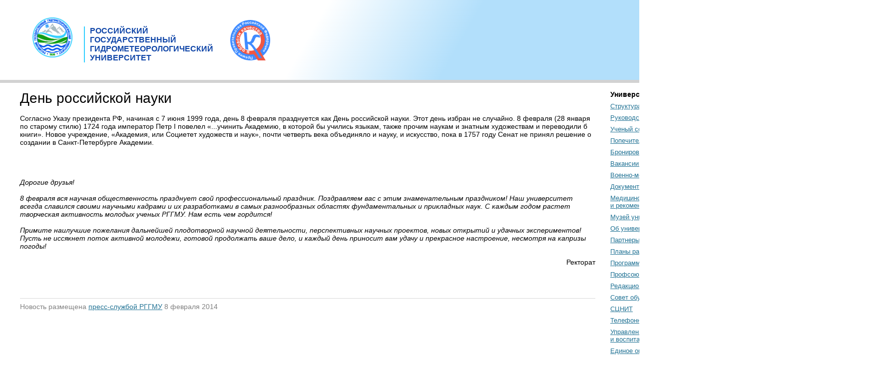

--- FILE ---
content_type: text/html; charset=UTF-8
request_url: https://www.rshu.ru/1513
body_size: 8699
content:

<html>
  <head>
    <title>РГГМУ | События</title>
	<meta name="description" content="" />
		    <link rel="stylesheet" type="text/css" href="/style/newrshu_v4-8.css?9" />
	    <link rel="stylesheet" type="text/css" href="/style/weather_v4-7.css" />
    <!-- <link rel="stylesheet" type="text/css" href="/style/guestbook.css" /> -->
    <link rel="icon" href="/favicon.ico" type="image/x-icon">
    <link rel="shortcut icon" href="/favicon.ico" type="image/x-icon">

    <link rel="stylesheet" type="text/css" href="/style/slick.css"/>
    <link rel="stylesheet" type="text/css" href="/style/slick-theme.css"/>
    
    <link rel="alternate" href="/rss.xml" type="application/rss+xml" title="Новости РГГМУ">
   <script type="text/javascript" src="/scripts/placeholder.js"></script>
   <script type="text/javascript" src="/scripts/jquery-1.11.3.min.js"></script>
  <script type="text/javascript" src="/scripts/jquery-migrate-1.2.1.min.js"></script>
   <script type="text/javascript" src="/scripts/slick.min.js"></script>
   <meta http-equiv="content-type" content="text/html; charset=utf-8" />



<!-- Yandex.Metrika counter -->
<script type="text/javascript" >
   (function(m,e,t,r,i,k,a){m[i]=m[i]||function(){(m[i].a=m[i].a||[]).push(arguments)};
   m[i].l=1*new Date();k=e.createElement(t),a=e.getElementsByTagName(t)[0],k.async=1,k.src=r,a.parentNode.insertBefore(k,a)})
   (window, document, "script", "https://mc.yandex.ru/metrika/tag.js", "ym");

   ym(52594351, "init", {
        id:52594351,
        clickmap:true,
        trackLinks:true,
        accurateTrackBounce:true
   });
</script>
<noscript><div><img src="https://mc.yandex.ru/watch/52594351" style="position:absolute; left:-9999px;" alt="" /></div></noscript>


  </head>

  <body topmargin="0" leftmargin="0" rightmargin="0" bottommargin="0" marginwidth="0" marginheight="0">

<!-- YaMetrics begin -->
<script type="text/javascript"><!--
var ya_cid=155492;
//--></script>
<script src="https://bs.yandex.ru/resource/watch.js" type="text/javascript"></script>
<noscript><div style="display: inline;"><img src="https://bs.yandex.ru/watch/155492" width="1" height="1" alt=""></div></noscript>
<!-- YaMetrics end -->
<!-- Top.Mail.Ru counter -->
<script type="text/javascript">
var _tmr = window._tmr || (window._tmr = []);
_tmr.push({id: "3485466", type: "pageView", start: (new Date()).getTime()});
(function (d, w, id) {
  if (d.getElementById(id)) return;
  var ts = d.createElement("script"); ts.type = "text/javascript"; ts.async = true; ts.id = id;
  ts.src = "https://top-fwz1.mail.ru/js/code.js";
  var f = function () {var s = d.getElementsByTagName("script")[0]; s.parentNode.insertBefore(ts, s);};
  if (w.opera == "[object Opera]") { d.addEventListener("DOMContentLoaded", f, false); } else { f(); }
})(document, window, "tmr-code");
</script>
<noscript><div><img src="https://top-fwz1.mail.ru/counter?id=3485466;js=na" style="position:absolute;left:-9999px;" alt="Top.Mail.Ru" /></div></noscript>
<!-- /Top.Mail.Ru counter -->
<div class="tmp_main">
  <div class="tmp_title">
  <div class="tmp_logo"><a href="/" class="title" title="На главную"><img src="/template/images/new_logo_90.png" width="80px" border="0" align="left" alt="Логотип РГГМУ"></a></div>
    <div class="tmp_text"><a href="/" class="title" title="На главную">РОССИЙСКИЙ<br>ГОСУДАРСТВЕННЫЙ<br>ГИДРОМЕТЕОРОЛОГИЧЕСКИЙ<br>УНИВЕРСИТЕТ</a></div>
    <div class="tmp_logo_kach"><a href="http://government.ru/news/48547/"><img src="/template/images/kachestvo.png" width="80px" border="0" align="left" alt="Логотип качество"></a></div>    </div>
  <div class="tmp_local">
    <div class="tmp_local-panel"></div>
              </div>
  <div class="tmp_panel">
     <!--  <button onclick="document.cookie = 'design=1';location.reload();">Новый дизайн</button> -->
    <div class="tmp_top-panel">
    <div class="tmp_map"><a href="/sitemap/">Карта сайта</a></div>
    <div class="tmp_glasses" itemprop="copy"><a href="http://care.rshu.ru" title="Версия для слабовидящих"><img src="/template/images/glasses.png" alt=""></a></div>
    <div class="tmp_translate"><a href="/"><strong>РУС</strong></a>&nbsp;&nbsp;|&nbsp;&nbsp;<a href="/eng/"><strong>EN</strong></a></div>
      </div>
    <div class="tmp_bottom-panel">
    <div class="tmp_weather">Сегодня 20 января, вторник<br>
Санкт-Петербург <span style="font-size: 16px;font-weight: bold;">&minus;2&deg;C</span></div>
    <div class="tmp_mail"><a href="https://pochta.rshu.ru/" title="Вход на почтовый сервер РГГМУ" ><img src="/template/images/mail.png" alt=""></a><a href="https://pochta.rshu.ru/" title="Вход на почтовый сервер РГГМУ" ><div class="email_yellow">Почта</div></a></div>
    </div>
    </div>
   </div>


    <table cellpadding="0" cellspacing="0" id="verstka" border="0">
      <tr>
       
      </tr>
      <tr>
        <td id="ve_3">
        <h1>День российской науки</h1><br />Согласно Указу президента РФ, начиная с 7 июня 1999 года, день 8 февраля празднуется как День российской науки. Этот день избран не случайно. 8 февраля (28 января по старому стилю) 1724 года император Петр I повелел «...учинить Академию, в которой бы учились языкам, также прочим наукам и знатным художествам и переводили б книги». Новое учреждение, «Академия, или Социетет художеств и наук», почти четверть века объединяло и науку, и искусство, пока в 1757 году Сенат не принял решение о создании в Санкт-Петербурге Академии.<br /><br /><br /><br /><br /><i>Дорогие друзья!<br /><br />8 февраля вся научная общественность празднует свой профессиональный праздник. Поздравляем вас с этим знаменательным праздником! Наш университет всегда славился своими научными кадрами и их разработками в самых разнообразных областях фундаментальных и прикладных наук. С каждым годом растет творческая активность молодых ученых РГГМУ. Нам есть чем гордится! <br /><br />Примите наилучшие пожелания дальнейшей плодотворной научной деятельности, перспективных научных проектов, новых открытий и удачных экспериментов! Пусть не иссякнет поток активной молодежи, готовой продолжать ваше дело, и каждый день приносит вам удачу и прекрасное настроение, несмотря на капризы погоды!</i><br /><br /><div align="right">Ректорат</div><br />	<br /><br /><br /><div style="border-top: 1px solid #dadada; width: 100%; padding: 8px 0 0 0; text-align: left;">
<span class="gr">Новость размещена <a href="http://press.rshu.ru" target="_blank">пресс-службой РГГМУ</a> 8 февраля 2014</span>
	
        </td>
        <td id="ve_5">
<table id="menu" cellpadding="0" cellspacing="0" border="0">


        <tr>
            <td class="menu_cell" style="padding-bottom: 0px; width: 210px; margin-right: 10px;">
                <table cellpadding="0" cellspacing="0" border="0" style="width: 210px; margin-right: 10px; border: 0px solid red;"><tbody>
                    <tr><td> <div class='mnu_title'>Университет:</div></td><tr><tr>
                            <td class="mnu"><a href=/sveden/struct/ class="mnu_item" target=>Структура</a></td>
                            </tr>
                            <tr>
                            <td class="mnu"><a href=/university/directions/ class="mnu_item" target=>Руководство</a></td>
                            </tr>
                            <tr>
                            <td class="mnu"><a href=/university/councils/ class="mnu_item" target=>Ученый совет</a></td>
                            </tr>
                            <tr>
                            <td class="mnu"><a href=/university/trustees/ class="mnu_item" target=>Попечительский совет</a></td>
                            </tr>
                            <tr>
                            <td class="mnu"><a href=/university/hall/ class="mnu_item" target=>Бронирование актовых залов</a></td>
                            </tr>
                            <tr>
                            <td class="mnu"><a href=/vacancy/ class="mnu_item" target=>Вакансии и выборы</a></td>
                            </tr>
                            <tr>
                            <td class="mnu"><a href=/university/vmo/ class="mnu_item" target=>Военно-мобилизационный отдел</a></td>
                            </tr>
                            <tr>
                            <td class="mnu"><a href=/university/documents/ class="mnu_item" target=>Документы и реквизиты</a></td>
                            </tr>
                            <tr>
                            <td class="mnu"><a href=/2805 class="mnu_item" target=>Медицинское сопровождение<br> и рекомендации</a></td>
                            </tr>
                            <tr>
                            <td class="mnu"><a href=/university/museum/arctic class="mnu_item" target=>Музей университета</a></td>
                            </tr>
                            <tr>
                            <td class="mnu"><a href=/university/history/ class="mnu_item" target=>Об университете</a></td>
                            </tr>
                            <tr>
                            <td class="mnu"><a href=/university/ass/ class="mnu_item" target=>Партнеры</a></td>
                            </tr>
                            <tr>
                            <td class="mnu"><a href=/university/plan/ class="mnu_item" target=>Планы работы университета</a></td>
                            </tr>
                            <tr>
                            <td class="mnu"><a href=/university/development_plan/ class="mnu_item" target=>Программа развития РГГМУ</a></td>
                            </tr>
                            <tr>
                            <td class="mnu"><a href=/university/profkom/ class="mnu_item" target=>Профсоюзы работников</a></td>
                            </tr>
                            <tr>
                            <td class="mnu"><a href=/university/rio/ class="mnu_item" target=>Редакционно-издательский отдел</a></td>
                            </tr>
                            <tr>
                            <td class="mnu"><a href=/university/so/ class="mnu_item" target=>Cовет обучающихся</a></td>
                            </tr>
                            <tr>
                            <td class="mnu"><a href=/cnit/ class="mnu_item" target=>СЦНИТ</a></td>
                            </tr>
                            <tr>
                            <td class="mnu"><a href=/files/spravochnik.pdf class="mnu_item" target=>Телефонный справочник</a></td>
                            </tr>
                            <tr>
                            <td class="mnu"><a href=/education/vosp/ class="mnu_item" target=>Управление по внеучебной<br />и воспитательной работе</a></td>
                            </tr>
                            <tr>
                            <td class="mnu"><a href=/university/singl_window/ class="mnu_item" target=>Единое окно</a></td>
                            </tr>
                            <tr>
                            <td class="mnu"><a href=/university/expert/ class="mnu_item" target=>Экспертиза материалов</a></td>
                            </tr>
                            <tr>
                            <td class="mnu"><a href=/university/contacts/ class="mnu_item" target=>Контакты</a></td>
                            </tr>
                            <tr>
                            <td class="mnu"><a href=http://dovus.rshu.ru/content/cszm/graduate/ class="mnu_item" target=>Отзывы выпускников</a></td>
                            </tr>
                            <tr>
                            <td class="mnu"><a href=/faq/ class="mnu_item" target=>Часто задаваемые вопросы</a></td>
                            </tr>
                            <tr><td class="mnu"><br><br></td></tr><tr><td> <div class='mnu_title'>Образование:</div></td><tr><tr>
                            <td class="mnu"><a href=http://dovus.rshu.ru/content/student/money class="mnu_item" target=>Платное обучение</a></td>
                            </tr>
                            <tr>
                            <td class="mnu"><a href=/university/postgrad/ class="mnu_item" target=>Аспирантура</a></td>
                            </tr>
                            <tr>
                            <td class="mnu"><a href=https://ino.rshu.ru/ class="mnu_item" target=>Дополнительное образование<br> и профессиональное обучение</a></td>
                            </tr>
                            <tr>
                            <td class="mnu"><a href=http://vuc.rshu.ru class="mnu_item" target=>Военный учебный центр</a></td>
                            </tr>
                            <tr>
                            <td class="mnu"><a href=/university/education/social/ class="mnu_item" target=>Социальное обеспечение</a></td>
                            </tr>
                            <tr>
                            <td class="mnu"><a href=/sveden/objects/ class="mnu_item" target=>Доступная среда</a></td>
                            </tr>
                            <tr>
                            <td class="mnu"><a href=/university/education/work/ class="mnu_item" target=>Трудоустройство</a></td>
                            </tr>
                            <tr>
                            <td class="mnu"><a href=http://quality.rshu.ru/ class="mnu_item" target=>Центр качества</a></td>
                            </tr>
                            <tr>
                            <td class="mnu"><a href=http://lib.rshu.ru/ class="mnu_item" target=>Библиотека</a></td>
                            </tr>
                            <tr>
                            <td class="mnu"><a href=http://valaam.rshu.ru/ class="mnu_item" target=>Учебно-научная станция &laquo;Валаам&raquo;</a></td>
                            </tr>
                            <tr>
                            <td class="mnu"><a href=http://umo.rshu.ru/ class="mnu_item" target=>УМО по ГМ</a></td>
                            </tr>
                            <tr>
                            <td class="mnu"><a href=/university/stud/ class="mnu_item" target=>Студентам</a></td>
                            </tr>
                            <tr>
                            <td class="mnu"><a href=/university/distant/ class="mnu_item" target=>ЭИОС</a></td>
                            </tr>
                            <tr><td class="mnu"><br><br></td></tr><tr><td> <div class='mnu_title'>Наука:</div></td><tr><tr>
                            <td class="mnu"><a href=/university/science/documents/ class="mnu_item" target=>Документы</a></td>
                            </tr>
                            <tr>
                            <td class="mnu"><a href=/university/science/struct/ class="mnu_item" target=>Cтруктура научного блока</a></td>
                            </tr>
                            <tr>
                            <td class="mnu"><a href=/university/science/projects/ class="mnu_item" target=>Научные направления</a></td>
                            </tr>
                            <tr>
                            <td class="mnu"><a href=/university/science/researches/ class="mnu_item" target=>Научные исследования</a></td>
                            </tr>
                            <tr>
                            <td class="mnu"><a href=/university/science/patent/ class="mnu_item" target=>Патентная деятельность</a></td>
                            </tr>
                            <tr>
                            <td class="mnu"><a href=/university/science/expedition/ class="mnu_item" target=>Экспедиции</a></td>
                            </tr>
                            <tr>
                            <td class="mnu"><a href=/university/dissertations/ class="mnu_item" target=>Диссертационные советы</a></td>
                            </tr>
                            <tr>
                            <td class="mnu"><a href=/university/science/contests/ class="mnu_item" target=>Конкурсы и гранты</a></td>
                            </tr>
                            <tr>
                            <td class="mnu"><a href=/university/science/conferences/ class="mnu_item" target=>Конференции</a></td>
                            </tr>
                            <tr>
                            <td class="mnu"><a href=http://notes.rshu.ru/ class="mnu_item" target=>«Журнал «Гидрометеорология<br> и экология»<br>(«Ученые<br>
записки РГГМУ»)»</a></td>
                            </tr>
                            <tr>
                            <td class="mnu"><a href=/university/consortium/ class="mnu_item" target=>Консорциум «Мировое <br>историко-культурное<br> наследие Арктики»</a></td>
                            </tr>
                            <tr>
                            <td class="mnu"><a href=http://aqua-thesaurus-rshu.ru/ class="mnu_item" target=>«Реки, озера и моря<br> северо-запада России в<br> географической терминологии и<br> лексике русских говоров»</a></td>
                            </tr>
                            <tr>
                            <td class="mnu"><a href=http://www.rshu.ru/student_scientific_society/ class="mnu_item" target=>Студенческое научное общество</a></td>
                            </tr>
                            <tr><td class="mnu"><br><br></td></tr><tr><td> <div class='mnu_title'>Международная деятельность:</div></td><tr><tr>
                            <td class="mnu"><a href=/university/international/ class="mnu_item" target=>О направлении</a></td>
                            </tr>
                            <tr>
                            <td class="mnu"><a href=https://imo.rshu.ru/ class="mnu_item" target=>Поступление<br />иностранных граждан</a></td>
                            </tr>
                            <tr><td class="mnu"><br><br></td></tr><tr><td> <div class='mnu_title'>Научные проекты:</div></td><tr><tr>
                            <td class="mnu"><a href=http://solab.rshu.ru/ class="mnu_item" target=>Лаборатория спутниковой<br />океанографии</a></td>
                            </tr>
                            <tr>
                            <td class="mnu"><a href=https://lima.rshu.ru/ class="mnu_item" target=>«Лаборатория моделирования<br> средней и верхней<br> атмосферы (LIMA)»</a></td>
                            </tr>
                            <tr>
                            <td class="mnu"><a href=https://rshu.ru/ class="mnu_item" target=>ПластикЛаб</a></td>
                            </tr>
                            <tr>
                            <td class="mnu"><a href=http://ige.rshu.ru/ class="mnu_item" target=>«Институт геоэкологического<br>инжиниринга РГГМУ»</a></td>
                            </tr>
                            <tr>
                            <td class="mnu"><a href=https://www.rshu.ru/university/ecolab/ class="mnu_item" target=>Эколого-аналитическая<br>лаборатория РГГМУ</a></td>
                            </tr>
                            <tr>
                            <td class="mnu"><a href=http://valaam.rshu.ru/ class="mnu_item" target=>Учебно-научная станция &laquo;Валаам&raquo;</a></td>
                            </tr>
                            <tr>
                            <td class="mnu"><a href=/bfu/ class="mnu_item" target=>Балтийский плавучий<br /> университет (БПУ)</a></td>
                            </tr>
                            <tr>
                            <td class="mnu"><a href=/university/arctic class="mnu_item" target=>	Арктические проекты</a></td>
                            </tr>
                            <tr>
                            <td class="mnu"><a href=http://siows.solab.rshu.ru/ class="mnu_item" target=>Арктический портал<br>«SIOWS»</a></td>
                            </tr>
                            <tr>
                            <td class="mnu"><a href=http://fip.rshu.ru/ class="mnu_item" target=>ФИП «Гидромет»</a></td>
                            </tr>
                            <tr><td class="mnu"><br><br></td></tr>                    </tbody>
                </table>

            </td>
            <td class="menu_cell" colspan="2"><script type="text/javascript">
function ToggleHelp()
{
var Help = document.getElementById ('Help');
var Help2 = document.getElementById ('Help2');
var Text = document.getElementById ('Text');
if (Help) {

  if(Help.style.display == 'none') {
    Help.style.display = "block";
    Help2.style.display = "none";
    Text.innerHTML = 'многолетние данные';
  } else {
    Help.style.display = "none";
    Help2.style.display = "block"; 
    Text.innerHTML = 'прогноз';
  }

}
}

</script>

<!--[if lt IE 7]>
<style type="text/css">table.graytable {background-image: url('/img/trans.gif');}
</style>
<![endif]-->


<div class="mnu_title" style="margin: 0 0 10px 10px;"><b>Погода в Санкт-Петербурге:<!--  и прогнозы: --></b></div>




<table class="graytable" cellpadding="0" cellspacing="0" border="0" >
  <tr>
    <td class="corn1"><img src="/img/corn1.gif" /></td>
    <td>&nbsp;</td>
  </tr>
  <tr>
<td>&nbsp;</td>


    <td align=left valign=top style="padding: 0; line-height: 18px;">
<!-- <b>Погода в Санкт-Петербурге:</b> -->
Температура:&nbsp;&minus;2&deg;C<br />
Давление:&nbsp;1029 гПа (772 мм рт.ст.)<br />
Облачность:&nbsp;<span class="nodata">нет данных</span><br />
Ветер:&nbsp;ЗЮЗ (250&deg;), 3 м/c<br />
Видимость:&nbsp;550 м<br />


Данные радара:

<div style="height: 136px; width: 136px; border: 0px solid red; background-image: url('https://weather.rshu.ru/radar/radar_cover.php'); background-position: center; background-repeat: no-repeat; margin: 10px 0 10px 50px;"><a href="https://weather.rshu.ru/radar/" title="Посмотреть данные радара"><img src="https://weather.rshu.ru/radar/radar_hole.png" alt="Данные радара" border="0"></a></div>



<div style="border: 0px solid red;">

<div class="help2" id="Help2">
<div><b>Многолетние данные</div><div style="margin-top: -5px;">по температуре на 20.01:</b></div>
<div style="margin-top: 8px;">
  Минимум: &minus;26,1&deg;C (в 1907)<br />
  Максимум: +3,3&deg;C (в 1898)<br />
  Среднее за 120 лет: &minus;7,1&deg;C</div>


<br />
</div>

</div>

<!-- <script type="text/javascript">
var Help2 = document.getElementById ('Help2');
if (Help2) Help2.style.display = 'none';
</script> -->

<!-- Показать <span onclick="ToggleHelp()" id="Text" class="help" >многолетние данные</span></br /><br />

         -->
<a href="https://weather.rshu.ru" style="margin: 0 0 0 0;" target=_blank><!-- Прогноз погоды -->Погода в Санкт-Петербурге</a><img src="/img/nw.gif" align=absmiddle>

    </td>


  </tr>
  <tr>
    <td class="corn3"><img src="/img/corn3.gif" /></td>
    <td>
&nbsp;
    </td>
  </tr>
</table>
<br />


			<!-- <div style="padding-bottom: 6px;"><a target=_blank><img src="/img/HotLine.gif"></a></div> -->

			<div style="padding-bottom: 6px;"><a target=_blank href="https://www.gosuslugi.ru/vuzonline"><img src="/img/gos_logo.jpg"></a></div>
			
			<div style="padding-bottom: 6px;"><a target=_blank href="https://imo.rshu.ru"><img src="/img/int_rel.gif"></a></div>
			

			<!-- <div style="padding-bottom: 6px;"><a href="/pobeda75" target=_blank><img src="/img/pobeda75.gif"></a></div> -->

			
			<div style="padding-bottom: 6px;"><a href="https://moodle.rshu.ru" target=_blank><img src="/img/moodle.gif"></a></div>

			<div style="padding-bottom: 6px;"><a href="https://lk.rshu.ru" target=_blank><img src="/img/lk.gif"></a></div>


			 <div style="padding-bottom: 6px;"><a href="https://priem.rshu.ru" target=_blank><img src="/img/abit.gif"></a></div>

			

			<div style="padding-bottom: 6px;"><a href="/feedback_obr/"><img src="/img/obrashenie.png"></a></div>

			<div class="right_orange_head">
				<a href="/sveden/" style="font-size: 16px; color: #fff;">Сведения об&nbsp;образовательной <br>организации</a><br />
			</div>


			<div class="right_yellow_item">
				<a href="/sveden/corruption/" style="font-size: 14px; color: #fff;">Противодействие коррупции</a><br />
			</div>


			<div class="right_yellow_item">
				<a href="/sveden/antiterror/" style="font-size: 14px; color: #fff;">Противодействие терроризму</a><br />
			</div>
				<div class="right_yellow_item">
				<a href="/sveden/go/" style="font-size: 14px; color: #fff;">Уголок гражданской обороны</a><br />
			</div>

			<div class="right_yellow_item">
				<a href="/sveden/corruption/dohody/" style="font-size: 14px; color: #fff;">Сведения о доходах</a><br />
			</div>


			<div class="right_yellow_item">
				<a href="/university/samo/" style="font-size: 14px; color: #fff;">Отчет о самообследовании</a><br />
			</div>

			<br />
<!--
<div style="padding: 6px 0 6px 6px; ">
<a href="/university/capacity4msp/"><img src="/img/capacity4msp.png" width="64px" align="left" border="0" ></a><br /><a href="/university/capacity4msp/" >Проект INTERREG Capacity4MSP</a><br /><br />
			</div>	
<div style="padding: 6px 0 6px 6px; ">
<a href="/student_scientific_society/"><img src="/student_scientific_society/sno1.png" height="64px" align="left" border="0" ></a><br /><a href="/student_scientific_society/">Студенческое научное<br>общество</a><br /><br />
			</div>		-->
<div style="padding: 6px 0 6px 6px; ">
<a href="http://endowmet.rshu.ru/"><img src="/img/endowmet.jpg" width="64px" align="left" border="0" ></a><br /><a href="http://endowmet.rshu.ru/" >Фонд целевого капитала<br>РГГМУ "ЭндауМет"</a><br /><br />
			</div>		

<!-- <a href="/levkarlin/" target=_blank><img src="/img/levkarlin.jpg" border="0" width="60" align="left" style="margin: 0 4px 0 4px;"></a><br />
<a href="/levkarlin/" style="color: #00cf27;">Лев Карлин</a><br />
Страница памяти<br /> -->
</span>

<br /><br /><br />

<table style="margin: 70px 0 0 10px;width: 210px; ">
	<tr >
		<td class="mnu">
			<div class="mnu_title">Периодические издания РГГМУ:</div>
		</td>
	</tr>
	<tr >
		<td class="mnu">
			<a href="/university/periodicals/vestnik/" class="mnu_item">Вестник Гидромета</a><br>
		</td>
	</tr>
	<tr >
		<td class="mnu">
			<a href="/university/periodicals/boreal/" class="mnu_item">Бореальная зона</a><br>
		</td>
	</tr>
    <tr>
    </tr>
    <tr>
        <td class="mnu"  >


            <div style=" font-size: 24px; font-weight: bold;" title="Используемый хэш-тег" class="mnu_item">#РГГМУ #RSHU</div>



        </td>

    </tr>

</table>

</table>
		<!------ВРЕМЕННЫЙ БАННЕР------><a href="http://www.festivalnauki.ru/" target=_blank><img src="/img/240x200_fest15_A.gif"></a>
		</td>
      </tr>
      <tr>
        <td colspan="2"><table cellspacing="0" cellpadding="0" width="100%"  height="190" style="font-family: Arial; font-size: 13px; margin-top: 40px; margin-bottom: 60px;" border="0">
   <tr>
<td align=center valign=top style="padding-top: 30px;">

<table cellspacing="0" cellpadding="0" style="font-family: Arial; font-size: 13px;" border="0" width="100%">

  <tr>
  <td width="15%" align=center valign=middle rowspan="2"><img src="/img/rst.jpg" border="0" alt="Сертификат качества" title="Сертификат качества"></td>
  
  <td width="15%" align=center valign=top rowspan="2"><a href="/university/history/magnacharta/"><img src="/img/rshu_podpisant_magnacharta.gif" border="0" alt="RSHU signatory of The Magna
Charta Universitatum" title="RSHU signatory of The Magna Charta Universitatum"></a></td>

<td width="15%" align=center  rowspan="2" style="vertical-align: bottom;"><a href="/university/capacity4msp/" ><img src="/img/capacity4msp.png" border="0" height="100px" width="100px"></a></td>

<td width="5%" align=center  rowspan="2" style="vertical-align: bottom;"></td>





    <td  align=center valign=bottom width="210" height="145" rowspan="2"><img src="/img/rshu_pick.gif" border="0" alt="Университет РГГМУ" title="Гидрометеорологический университет">
    </td>
  <td width="50%" style="padding-top: 12px;" align=left valign=top colspan="2">
Адрес: Санкт-Петербург, Воронежская улица, 79<br /><a href="https://yandex.ru/maps/-/CCQxbIFU2B" class="contentlink" target=_blank>Посмотреть на&nbsp;карте<img src="/img/yakarto.gif" border="0" align=absmiddle></a>
&nbsp;
  </td>
</tr>
<tr><td  align="center" valign="top" style="padding: 0 0 0 0;"><a href="https://minobrnauki.gov.ru" >


	 <img src="/img/moivo.jpg" style="width:350px;"  alt="МИНИСТЕРСТВО НАУКИ И ВЫСШЕГО ОБРАЗОВАНИЯ
РОССИЙСКОЙ ФЕДЕРАЦИИ" border="0" /></a>

</td>

<td height="80" align="center" valign="top" style="padding: 25px 0 0 0;"><a href="https://www.yandex.ru/cy?base=0&amp;host=rshu.ru"><img src="https://www.yandex.ru/cycounter?rshu.ru" width="88" height="31" alt="Яндекс цитирования" border="0" /></td>
</tr>
  <tr>
  <td colspan="7" class="footer_soc">
    <br />
    <div id="soc_links">
      <div><a id="vk_button" href="https://vk.com/rshu_official" target="_blank"> </a></div>
      <div><a id="odn_button" href="https://ok.ru/group/70000001723426" target="_blank"> </a></div>
      <div><a id="rutube_button" href="https://rutube.ru/channel/25396735/" target="_blank"> </a></div>
      <div><a id="telegram_button" href="https://t.me/gidro_met" target="_blank"> </a></div>
    </div>
    <br />
  </td>
  </tr>
  <tr>
    <td align=center colspan="7">&copy; 1997&mdash;2026  <a href="http://www.rshu.ru/" style="text-decoration: none; color: #000;">Российский государственный гидрометеорологический университет</a><br /></td>
  </tr>
</table>

Сайт разработан в&nbsp;СЦНИТ &laquo;<!-- <a href="http://www.infohydromet.ru" class="contentlink" >-->ИнфоГидромет<!--</a> -->&raquo; (v 4.8)<br />
<br />

<!--LiveInternet counter--><script type="text/javascript"><!--
document.write("<a href='http://www.liveinternet.ru/click' "+
"target=_blank><img src='https://counter.yadro.ru/hit?t26.1;r"+
escape(document.referrer)+((typeof(screen)=="undefined")?"":
";s"+screen.width+"*"+screen.height+"*"+(screen.colorDepth?
screen.colorDepth:screen.pixelDepth))+";u"+escape(document.URL)+
";"+Math.random()+
"' alt='' title='LiveInternet: показано число посетителей за"+
" сегодня' "+
"border=0 width=88 height=15><\/a>")//--></script>
<!--/LiveInternet--><br />
 <span id="sputnik-informer"></span>


<script src="https://www.google-analytics.com/urchin.js" type="text/javascript">
</script>
<script type="text/javascript">
_uacct = "UA-4861731-1";
urchinTracker();
</script>

</tr>
</table>
</td>
      </tr>
    </table>





 <!-- Start  Счетчик Спутник-->
<script type="text/javascript">
       (function(d, t, p) {
           var j = d.createElement(t); j.async = true; j.type = "text/javascript";
           j.src = ("https:" == p ? "https:" : "http:") + "//stat.sputnik.ru/cnt.js";
           var s = d.getElementsByTagName(t)[0]; s.parentNode.insertBefore(j, s);
       })(document, "script", document.location.protocol);
    </script>
<!-- End -->
  </body>
</html>


--- FILE ---
content_type: text/css
request_url: https://www.rshu.ru/style/newrshu_v4-8.css?9
body_size: 2833
content:

body {padding: 0; margin: 0; font-family: Arial; font-size: 13px; color: #000000; background-color: #FFFFFF;}
body td {font-family: Arial; font-size: 13px; color: #000000; vertical-align: top; horisontal-align: left;}

td.menu_cell {
	vertical-align: top;
	padding-bottom: 60px;
}

div.mnu_title {
	font-family: Arial;
	font-size: 14px;
	font-weight: bold;
}


body a {
	color: #227395;
	text-decoration: underline; }


#background { position: absolute; top: 0; left: 0; /*z-index: 1;*/ width: 100%;  /*background-image: url("/template/images/newparadisegrad2.jpg")*/;
background: rgb(255,255,255);
background: -moz-linear-gradient(120deg, rgba(255,255,255,1) 0%, rgba(255,255,255,1) 36%, rgba(178,223,251,1) 53%, rgba(178,223,251,1) 100%);
background: -webkit-linear-gradient(120deg, rgba(255,255,255,1) 0%, rgba(255,255,255,1) 36%, rgba(178,223,251,1) 53%, rgba(178,223,251,1) 100%);
background: linear-gradient(120deg, rgba(255,255,255,1) 0%, rgba(255,255,255,1) 36%, rgba(178,223,251,1) 53%, rgba(178,223,251,1) 100%);
filter: progid:DXImageTransform.Microsoft.gradient(startColorstr="#ffffff",endColorstr="#b2dffb",GradientType=1);
border-bottom: 6px solid #d2d2d2;
 background-repeat: repeat-x;}
#bg_1 { height: 130px; background-image: url("/template/images/rshu_grad_tiled_blue2.gif"); background-repeat: repeat-x;}
#bg_2 {  height: 160px;
}
#bg_3 { }
#bg_4 { background-image: url("/template/images/rshu_paradise_2.gif"); background-position: top right; background-repeat: no-repeat; }

#verstka { top: 180px; left: 0; /*z-index: 2;*/ width: 100%; height: 100%;  padding-top-bottom: 25px;}
#ve_0 { }
#ve_1 { height: 185px; vertical-align: middle;

}

#ve_2 { }
#ve_3 { vertical-align: top; width: 100%; min-width:1152px; font-family: Arial; font-size: 14px; padding: 0 30px 0 40px;}
#ve_4 { }
#ve_5 { vertical-align: top; }

#ve_7 { height: 40px; }

#ve_8 { border-top: 1px solid #C0C0C0; background-color: #F2F2F2;}
#ve_9 { border-top: 1px solid #C0C0C0; background-color: #F2F2F2;}
#ve_10 {  border-top: 1px solid #C0C0C0; background-color: #F2F2F2;}


/* position: absolute; z-index: 3; */
#today {  top: 0; left: 0; }
#today_day { text-align: left; padding-left: 0px; color: white; padding-top: 65px; font-family: Arial; font-size: 13px; font-weight: normal; border: 0px solid red;}
#today_city { text-align: left; padding-left: 0px; padding-top: 4px; color: #FFFFFF; font-family: Arial; font-size: 13px; font-weight: normal; }
#today_temp { text-align: right; padding-right: 0; padding-top: 0px; color: #FFFFFF; font-family: Arial; font-size: 22px; font-weight: normal; }

#buttons { position: absolute; top: 0; left: 0; /*z-index: 4; */width: 100%; height: 30px;}
#buttons td {  padding: 8px 10px 0 10px; font: normal 13px/15px "Arial", sans-serif; color: #6d6d6d;}
#buttons a {color: #6d6d6d;}
}



#footer {
	width: 100%;
}

#footer_1 {
	padding-top: 20px;
	padding-bottom: 40px;
	padding-left: 64px;
	text-align: left;
	vertical-align: top;
}
#footer_2 {
	padding-top: 20px;
	padding-bottom: 40px;
	padding-right: 64px;
	text-align: right;
	vertical-align: top;
}





a.email {
	font-family: Arial;
	font-size: 13px;
	color: #227395;
	text-decoration: underline;	
}
a.email:hover{
	color: #409ec6;
}

a.mnu_item {
	color: #227395;
	font-family: Arial;
	font-size: 13px;
	text-decoration: underline;	
}

a.mnu_item:hover{
	color: #409ec6;
}

a.mnu_itemb {
	color: #808080;
	font-family: Arial;
	font-size: 13px;
	text-decoration: underline;	
}
a.mnu_itemb:hover{
	color: #8d9ba1;
}
div.news_title {
	font-family: Arial;
	font-size: 12px;
	color: #C0C0C0;
}
div.news_body {
	font: 11px tahoma;
	margin-bottom: 1em;
}
a.title {
	text-decoration: none;
	color: #1348a9;
}
div.title {
	font-family: Arial;
	font-size: 12pt;
	font-weight: bold;
	color: #36677b;
	width: auto;
	display: inline-block;
	margin-left: 20px;
	padding-left: 10px;
	margin-top: 5px;
	border-left: 2px solid #33cfff;
}


#bs-example-navbar-collapse-1
{
	position: relative;
	z-index: 0;
}

h1 {
	font-family: Arial; 
	font-size: 28px; 
	color: #000000;
	font-weight: normal;
	padding: 0px;
	margin-top: 0px;
	margin-bottom: 0px;
	
}

h2 {
	font-family: Arial; 
	font-size: 22px; 
	color: #a0a0a0;
	font-weight: normal;
	padding: 0;
	margin-bottom: 6px;
	margin-top: 14px;
}


h3 {
	font-family: Arial; 
	font-size: 18px; 
	color: #000000;
	font-weight: normal;
	margin-bottom: 6px;
	margin-top: 14px;
	
}

h4 {
	font-family: Arial; 
	font-size: 13px; 
	color: #000000;
	font-weight: bold;
	padding: 0;
	margin: 0;
	margin-bottom: 6px;
}

h5 {
	font-family: Arial; 
	font-size: 24px; 
	color: #a5a5a5;
	font-weight: normal;
	padding: 0;
	margin: 0;
	margin-bottom: 12px;
	margin-top: 0;
}

span.subpic{
	font-family: Arial;
	font-size: 12px;
	color: #909090;
}
td.vip {
	text-align: right;
	vertical-align: top;
	color: #000000;
	font-family: Arial;
	font-size: 13px;
	padding-top: 8px;
}
td.mnu {
	white-space: nowrap;
	padding-top: 8px;
}
span.znaki {
	color: #000000;
	font-family: Arial;
	font-size: 13px;
	
}
span.znakib {
	color: #808080;
	font-family: Arial;
	font-size: 13px;
}
td.vipb {
	color: #808080;
	text-align: right;
	vertical-align: top;
	font-family: Arial;
	font-size: 13px;
	padding-top: 8px;
	
}
td.itemb {
	color: #808080;
	font-family: Arial;
	font-size: 13px;
	white-space: nowrap;
	padding-top: 8px;

}
div.error {
	position: absolute;
	left: 64px;
	top: 130px;
	width: 500px;
	height: 150px;
	background-color: #FF8080;
	padding: 20px;
	border: 1px solid black;
}

span.nodata {
	color: #808080;
}


.input_hint {
	font-family: Arial;
	font-size: 14px;
	color: #C0C0C0;
	padding-left: 2px;
}


input.search_default, input.search_filled, input.search_empty {
	
}
input.search_empty {
	color: #C0C0C0;
}

img.pic {
	border: 1px solid #606060;
}

span.orgname {font-size: 17px; font-weight: bold;}
span.orgsubname {font-size: 16px;}

span.gr {color: #808080;}

span.contentgr {color: #808080;}
span.content404 {color: #227395;}

span.help {font-family: Arial; font-size: 13px; border-bottom: 1px dashed #228ecc; color: #227395; cursor: pointer; }

div.cruisesmenu {font-family: Arial;  height: 30px; padding: 0 30px 0 0; float: left; text-align: left; border: 0px solid red;}

.green {color: #00a20b;}
.blue {color: #227395;}

span.vt {margin-left: -17px;}
span.doe {margin-right: 7px;}
span.ve {margin-left: -7px;}
span.dobe {margin-right: 17px;}
span.vbe {margin-left: -17px;}


.trans {background: url('/img/trans.png') center top;}

table.svedentable td { border-bottom: 1px solid #dadada; border-left: 1px solid #dadada; padding: 10px 5px 10px 5px;}
table.svedentable th { text-align: left; }


.tmp_main{
	min-width:1740px;
	width: 100%;
	height: 160px;
	margin-bottom: 15px;
	border-bottom: 6px solid #d2d2d2;
	display: flex;
	flex-direction: row;
	background: rgb(255,255,255);
background: -moz-linear-gradient(120deg, rgba(255,255,255,1) 0%, rgba(255,255,255,1) 36%, rgba(178,223,251,1) 53%, rgba(178,223,251,1) 100%);
background: -webkit-linear-gradient(120deg, rgba(255,255,255,1) 0%, rgba(255,255,255,1) 36%, rgba(178,223,251,1) 53%, rgba(178,223,251,1) 100%);
background: linear-gradient(120deg, rgba(255,255,255,1) 0%, rgba(255,255,255,1) 36%, rgba(178,223,251,1) 53%, rgba(178,223,251,1) 100%);
filter: progid:DXImageTransform.Microsoft.gradient(startColorstr="#ffffff",endColorstr="#b2dffb",GradientType=1);

}
.tmp_main_new{
	width: 100%;
	height: 160px;
	border-bottom: 6px solid #d2d2d2;
	display: flex;
	flex-direction: row;
	background: rgb(255,255,255);
background: -moz-linear-gradient(120deg, rgba(255,255,255,1) 0%, rgba(255,255,255,1) 36%, rgba(178,223,251,1) 53%, rgba(178,223,251,1) 100%);
background: -webkit-linear-gradient(120deg, rgba(255,255,255,1) 0%, rgba(255,255,255,1) 36%, rgba(178,223,251,1) 53%, rgba(178,223,251,1) 100%);
background: linear-gradient(120deg, rgba(255,255,255,1) 0%, rgba(255,255,255,1) 36%, rgba(178,223,251,1) 53%, rgba(178,223,251,1) 100%);
filter: progid:DXImageTransform.Microsoft.gradient(startColorstr="#ffffff",endColorstr="#b2dffb",GradientType=1);

}

.tmp_title {
	width: 35%;
	margin: auto 0;
	padding-left: 65px;
}
.tmp_local {
	width: 46%;
}
.red_panel {
	padding: 5px;
	height: 25px;
	display: flex;
	flex-direction: row;
	width: 50%;
	justify-content: space-around;
	background-color: #c91616;
	margin: 0 auto;
 border-radius: 0px 0px 15px 15px;
	
}
.red_panel > div > a {
	color: #ffffff;
	text-decoration: none;

}
.tmp_panel {
    width: 17%;
    display: flex;
    flex-direction: column;
    padding-right: 30px;
}
.tmp_top-panel{
	height: 55px;
	width: 70%;
	display: flex;
	flex-direction: row;
	justify-content: space-between;
	padding-top: 15px;
	margin: auto;
}
.tmp_map{
display: flex;
  align-items: center;
  color: #6b6a6a;
}
.tmp_glasses {
	display: flex;
  align-items: center;
}
.tmp_mail {
	display: flex;
  align-items: center;
  flex-direction: column;
}
.tmp_mail  > a {
	text-decoration: none;
	margin-bottom: 5px;
}
.tmp_translate {
	display: flex;
  align-items: center;

}
.tmp_map > a, .tmp_translate > a {
	  color: #6b6a6a;
	  text-decoration: none;
} 




.tmp_bottom-panel{
	height: 105px;
	width: 70%;
	margin: auto;
}
.tmp_text {
		font-family: Arial;
	font-size: 12pt;
	font-weight: bold;
	color: #1348a9;
	width: auto;
	display: inline-block;
	margin-left: 20px;
	padding-left: 10px;
	margin-top: 5px;
	border-left: 2px solid #33cfff;
}
.tmp_logo_kach {
		font-family: Arial;
	font-size: 12pt;
	width: auto;
	display: inline-block;
	margin-left: 20px;
	padding-left: 10px;
	margin-top: 5px;
}
.tmp_weather {
	padding-top: 10px;
	color: #120a82;
}
.tmp_bottom-panel{
	display: flex;
	flex-direction: row;
	justify-content: space-between;
	padding-right: 15px;
}
.weather_number{
	font-size: 16px;
	font-weight: bold;
}
#soc_links {
      display: flex;
      flex-direction: row;
      justify-content: space-evenly;
      width: 20%;
      min-width:250px;
      margin: auto;
    }
#vk_button {
       background: url(/img/soc/vk1.png);
       display: block; /*  Рисунок как блочный элемент */
        width: 60px; /* Ширина рисунка */
        height: 60px; /*  Высота рисунка */
        background-size: contain;
        background-repeat:no-repeat;
    }
#vk_button:hover {
       background: url(/img/soc/vk2.png);
       background-size: contain;
       background-repeat:no-repeat;
    }
#odn_button {
       background: url(/img/soc/odn1.png);
       display: block; /*  Рисунок как блочный элемент */
        width: 60px; /* Ширина рисунка */
        height: 60px; /*  Высота рисунка */
        background-size: contain;
        background-repeat:no-repeat;
    }
#odn_button:hover {
       background: url(/img/soc/odn2.png);
       background-size: contain;
       background-repeat:no-repeat;
    }
#rutube_button {
       background: url(/img/soc/rutube1.png);
       display: block; /*  Рисунок как блочный элемент */
        width: 60px; /* Ширина рисунка */
        height: 60px; /*  Высота рисунка */
        background-size: contain;
        background-repeat:no-repeat;
    }
#rutube_button:hover {
       background: url(/img/soc/rutube2.png);
       background-size: contain;
       background-repeat:no-repeat;
    }
#telegram_button {
       background: url(/img/soc/telegram1.png);
       display: block; /*  Рисунок как блочный элемент */
        width: 60px; /* Ширина рисунка */
        height: 60px; /*  Высота рисунка */
        background-size: contain;
        background-repeat:no-repeat;
    }
#telegram_button:hover {
       background: url(/img/soc/telegram2.png);
       background-size: contain;
       background-repeat:no-repeat;
    }


#soc_links_head {
      display: flex;
      flex-direction: column;
      justify-content: space-evenly;
      width:2%;
      min-width:40px;
    }
#vk_button_head {
       background: url(/img/soc/vk1.png);
       display: block; /*  Рисунок как блочный элемент */
        width: 40px; /* Ширина рисунка */
        height: 40px; /*  Высота рисунка */
        background-size: contain;
        background-repeat:no-repeat;
    }
#vk_button_head:hover {
       background: url(/img/soc/vk2.png);
       background-size: contain;
       background-repeat:no-repeat;
    }
#odn_button_head {
       background: url(/img/soc/odn1.png);
       display: block; /*  Рисунок как блочный элемент */
        width: 40px; /* Ширина рисунка */
        height: 40px; /*  Высота рисунка */
        background-size: contain;
        background-repeat:no-repeat;
    }
#odn_button_head:hover {
       background: url(/img/soc/odn2.png);
       background-size: contain;
       background-repeat:no-repeat;
    }
#rutube_button_head {
       background: url(/img/soc/rutube1.png);
       display: block; /*  Рисунок как блочный элемент */
        width: 40px; /* Ширина рисунка */
        height: 40px; /*  Высота рисунка */
        background-size: contain;
        background-repeat:no-repeat;
    }
#rutube_button_head:hover {
       background: url(/img/soc/rutube2.png);
       background-size: contain;
       background-repeat:no-repeat;
    }
#telegram_button_head {
       background: url(/img/soc/telegram1.png);
       display: block; /*  Рисунок как блочный элемент */
        width: 40px; /* Ширина рисунка */
        height: 40px; /*  Высота рисунка */
        background-size: contain;
        background-repeat:no-repeat;
    }
#telegram_button_head:hover {
       background: url(/img/soc/telegram2.png);
       background-size: contain;
       background-repeat:no-repeat;
    }
@media screen and  (max-width: 1120px){
	.tmp_main{
		height:250px;
	}
	.red_panel{
		flex-direction:column;
		height: 20%;
	}
}
.email_yellow{
	color: #da833c;
}
.footer_soc{
	background-color: aedcf9;
}
.cov_main{
	width: 100%; background-color: #008ae5; display: flex;flex-direction: row;max-width: 1350px; 
}
.cov_link{
	color:blue;font-size: 24px;
}
.dovus_link{
	color: #00cf27;
}
.right_orange_head{
	padding: 12px 0 6px 12px;
	height: 48px;
	background-color: #ff7b23;
}
.right_yellow_item{
	padding: 6px 0 6px 6px; background-color: #ffd12f;
}